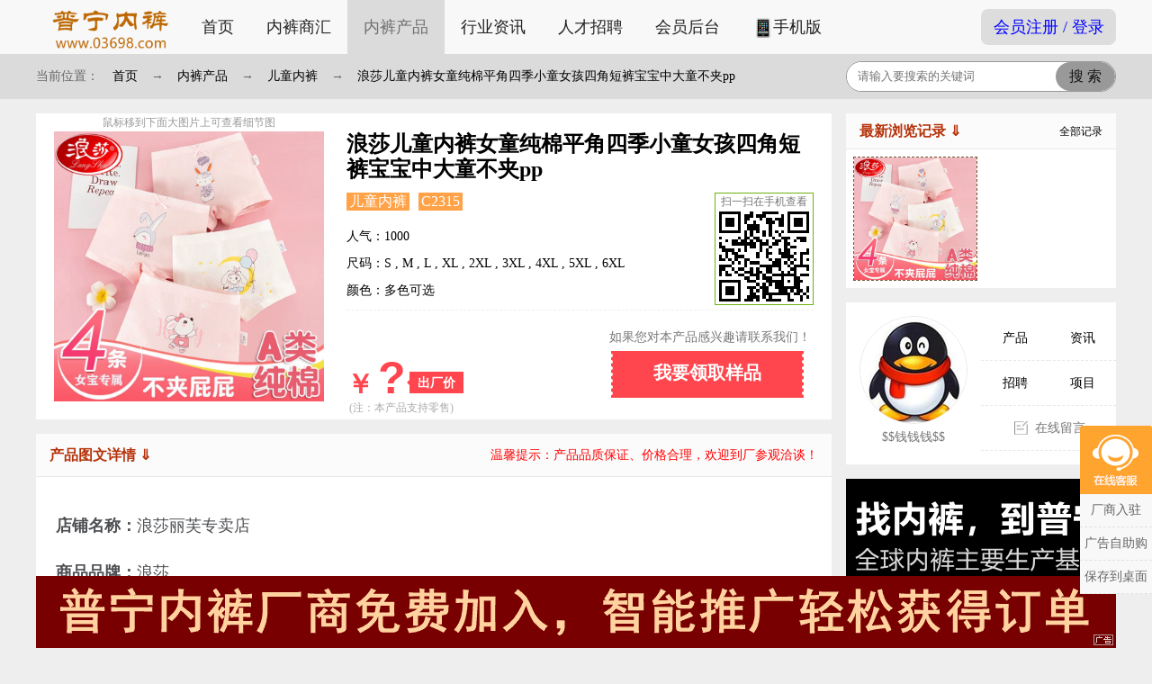

--- FILE ---
content_type: text/html
request_url: http://www.03698.com/product/2315.html
body_size: 32706
content:
<!DOCTYPE html>
<html>
<head>
<meta http-equiv="Content-Type" content="text/html; charset=gb2312">
<title>浪莎儿童内裤女童纯棉平角四季小童女孩四角短裤宝宝中大童不夹pp_普宁内裤网_专注于为普宁内裤厂家和内裤商家提供优质服务</title>
<meta name="keywords" content="浪莎儿童内裤女童纯棉平角四季小童女孩四角短裤宝宝中大童不夹pp,普宁内裤网,普宁内裤厂,普宁内裤厂家,普宁内裤排行榜,普宁服装城,普宁商品城,普宁池尾网批市场" />
<meta name="description" content="儿童内裤，浪莎儿童内裤女童纯棉平角四季小童女孩四角短裤宝宝中大童不夹pp；普宁内裤网专门为普宁内裤工厂、公司、品牌、档口等免费提供广告推广服务和产品展示，用户可以免费发布产品信息、软文广告、图片广告以增加客户群体的了解。" />
<meta http-equiv="X-UA-Compatible" content="IE=10,chrome=1">
<meta name="viewport" content="width=device-width">
<meta name="format-detection" content="telephone=no">
<link href="http://www.03698.com/favicon.ico" mce_href="http://www.03698.com/favicon.ico" rel="icon" type="image/x-icon" /> 
<link href="http://www.03698.com/favicon.ico" mce_href="http://www.03698.com/favicon.ico" rel="shortcut icon" type="image/x-icon" /> 
<link rel="stylesheet" href="http://www.03698.com/css/css.css" type="text/css" />
<script type="text/javascript" src="http://www.03698.com/js/jquery-1.9.1.js"></script>
<script type="text/javascript" src="http://www.03698.com/js/common.js"></script>
<script type="text/javascript" src="http://www.03698.com/js/loadingimg.js"></script>
<script type="text/javascript" src="http://www.03698.com/js/tongji.js"></script>
<style type="text/css">
#magnifier{width:300px;height:300px;position:relative;}
#magnifier span{width:150px;height:150px;background:url(/images/ld22.png);position:absolute;display:none;cursor:move;}  
#magnifier .small_img{position:absolute;background:red;font-size:0;}
#magnifier .small_img img{display:block;width:300px;height:300px;}
#magnifier .big_img{position:absolute;width:400px;height:400px;left:315px;top:0px;display:none;overflow:hidden;z-index:100;}
#magnifier .big_img img{display:block;position:absolute;left:0;top:0;}
.imgbox ul li {height:300px;}

.djlx{margin:0 auto;width:100%;text-align:center;margin-bottom:20px;border-radius:10px;-moz-border-radius:10px;border:1px solid #777;background:#ddd;color:#777;font-size:30px;height:60px;line-height:60px;letter-spacing:10px;cursor: pointer;}
.djlx a{width:100%;display:block;height:60px;}
.djlx:hover{border:1px solid #aaa;background:#ccc;}
.newsinfo-l .ctts .memos{position:relative;}

#day,#hours,#minutes,#seconds{color:#f00;}

</style>
</head><body>
<div class="menu-box"></div>
<div class="menu">
    <div class="ctsw">
	<div class="con">
	    <a href="http://www.03698.com"><img src="http://www.03698.com/logo/logo.gif" border="0" width="130" /></a>
	    <a id="t0" href="http://www.03698.com">首页</a>
	    
	    <a id="t6" href="http://www.03698.com/item/">内裤商汇</a>
	    <div class="h2_cat" onMouseOver="this.className='h2_cat active_cat'" onMouseOut="this.className='h2_cat'">
	        <a class="morebg" id="t3" href="http://www.03698.com/product/">内裤产品</a>
	        <div class="h3_cat">
		    		    <ul><li><a href="http://www.03698.com/product/a-4-0">女士内裤</a></li><li><a href="http://www.03698.com/product/a-5-0">男士内裤</a></li><li><a href="http://www.03698.com/product/a-6-0">儿童内裤</a></li></ul>
	        </div>
	    </div>
	    <a id="t4" href="http://www.03698.com/a/">行业资讯</a>
	    <a id="t5" href="http://www.03698.com/job/">人才招聘</a>
	    
	    <a id="t9" href="http://www.03698.com/user.html">会员后台</a>
	    <div class="h2_cat" onMouseOver="this.className='h2_cat active_cat'" onMouseOut="this.className='h2_cat'">
	        <a id="t8" href="http://www.03698.com/wap.html"><img src="/images/m_icon.png" width="23" height="23">手机版</a>
	        <div class="h3_cat" style="padding:10px;width:140px;">
		    <img src="/logo/wap_erweima_logo.gif" width="120" height="120">
	        </div>
	    </div>
	</div>
	<div class="con-r"><a href="http://www.03698.com/login.html" target="_blank">会员注册 / 登录</a></div>
    </div>
</div>
<!--noads--><SCRIPT LANGUAGE="JavaScript">function menu_style(o){o.style.background='#DBDBDB';o.style.color='#707070';}menu_style(t3);</script><div id="wait" style="width:200px;margin:0 auto;text-align:center;position:fixed;left:50%;top:50%;z-index:100001;font-size:14px;margin-left:-100px;"><img src="http://www.03698.com/images/loading.gif"><br />正在加载最新数据，请稍等......</div><div class="tmenus">
  <div class="tmenusm">
      <div class="tmenusm-l">
	
		当前位置：<a href="/">首页</a>→<a href="/product/">内裤产品</a>→<a href="/product/a-6-0">儿童内裤</a>→<a style="margin-right:0;" href="/product/2315.html">浪莎儿童内裤女童纯棉平角四季小童女孩四角短裤宝宝中大童不夹pp</a>
	
     </div>
     <div class="tmenusm-r">	<div class="ss">
		<div class="ss0">
		<form action="http://www.03698.com/s/" target="_blank" method="get" accept-charset="gbk" onsubmit="document.charset='gbk';">
		<input type="hidden" name="o" value="product">
                <input name="wd" type="text" class="ss1" placeholder="请输入要搜索的关键词" value="" maxlength="30">
		<input type="submit" value=" 搜 索 " class="ss2"></form>
		</div>
	</div>
</div>
  </div>
</div>


<div class="newsinfo">
        <div class="newsinfo-l">
           <div class="mallitem">
              <div class="mallitem-l">
                <div class="t">鼠标移到下面大图片上可查看细节图</div>
                <div class="b">
                      <div id="magnifier">
                          <div class="small_img"><img src="/image/loading.gif" lazyload="//img.alicdn.com/i2/4152595357/O1CN01K8pRlP1pRYQ5Tpt8y_!!0-item_pic.jpg" border="0" alt="浪莎儿童内裤女童纯棉平角四季小童女孩四角短裤宝宝中大童不夹pp" /></div>
                          <div class="big_img"><img src="//img.alicdn.com/i2/4152595357/O1CN01K8pRlP1pRYQ5Tpt8y_!!0-item_pic.jpg" border="0" /></div>
                          <span class="float"></span>
                      </div>
                </div>
              </div>
              <div class="mallitem-r">
                  <h1>浪莎儿童内裤女童纯棉平角四季小童女孩四角短裤宝宝中大童不夹pp</h1>
                  <div class="fl"><span>儿童内裤</span><span>C2315</span></div>
                  <div class="xm1">人气：1000<br>尺码：S , M , L , XL , 2XL , 3XL , 4XL , 5XL , 6XL<br>颜色：多色可选</div>
                  <div class="btb">         
			<div class="stat">
			   <p class="price-area">
			      <span class="ori-price"></span>
			      <span class="price"><i>出厂价</i><em class="decimal">￥</em><em class="int">?</em></span>
			   </p>

				<div class="buy-area">
				   <p class="desc">如果您对本产品感兴趣请联系我们！</p>
 				      <a title="我要领取样品" onClick="document.getElementById('message').style.display='';document.getElementById('imessage').src='http://www.03698.com/feedback-liuyan-message-2315.html';document.getElementById('imessage').height='420';document.getElementById('imessage').style.display='';" class="buy-btn" _hover-ignore="1"><div class="line line-l"><i></i><i></i><i></i><i></i><i></i><i></i><i></i></div><div class="line line-r"><i></i><i></i><i></i><i></i><i></i><i></i><i></i></div>我要领取样品</a>
				</div>

			</div>
                  </div>
                  <div class="ewm"><p>扫一扫在手机查看</p><iframe align="middle" src="/erweima/?w=100&t=http://m.03698.com/product/2315.html" frameborder="0" width="100%" scrolling="no" height="100"></iframe></div>
                  <div class="xssm">(注：本产品支持零售)</div>
              </div>
           </div>
           <div class="dh">产品图文详情&nbsp;&dArr;<span style="color:#f00;font-size:14px;">温馨提示：产品品质保证、价格合理，欢迎到厂参观洽谈！<span></div>
           <div class="ctts">
               <!--780x60-->
               <div class="memos">
                  
<p><strong>店铺名称：</strong>浪莎丽芙专卖店</p>
<p><strong>商品品牌：</strong>浪莎</p>
<p><strong>商品促销活动名称：</strong>天猫同款低价,全网同款低价,淘宝同款低价</p>
<p><strong>月销量：</strong>63	</p>
<p><strong>商品原价：</strong><span style="text-decoration:line-through;">42.90	元</span>&nbsp;&nbsp;&nbsp;&nbsp;折扣价：<span style="text-decoration:line-through;">38元</span></p>
<p style="font-size:20px;color:#f00;"><strong>活动到手价：<span style="font-size:40px;">32.9	</span>元</strong></p>

<p class="zi" style="font-size:20px;"><strong>优惠券金额：</strong>5.0	元</p>
<p style="font-size:20px;"><strong>优惠期剩余：</strong><span class="countdown"><span id="day"></span>&nbsp;天&nbsp;<span id="hours"></span>&nbsp;小时&nbsp;<span id="minutes"></span>&nbsp;分&nbsp;<span id="seconds"></span>&nbsp;秒&nbsp;</span></p>
<p style="font-size:20px;color:#f00;"><strong>优惠券领取：</strong><a href="https://uland.taobao.com/coupon/edetail?e=wy9LfbJQZcmlhHvvyUNXZfh8CuWt5YH5OVuOuRD5gLJMmdsrkidbOWgpcJRl3wFwcV%2FlEyhmp8Cewktyqd%2Be%2Fe3%2FLhJFLYic1CF%2BeBNM7juiWP7U%2Fxwq%2B0gLB58Vz%2B5V1E99krCJcl3LkU4k%2FaBIVS9H%2FUE0utEJwtFbZ3TGWYm9W4Fuvd2BBV0br%2B8ac9S%2B1HNqWLM3kBR6aXYp6IDKI1czc8NzSMFMsDsLhXLNxWbkisxvju%2BXaM0g28Jx5Ybq14h4ERsQJAFujI%2F9MLJzCncw%2FJTnrwWytwMfLxLfKOKQY1X4ScnJrSCfN2Py17lTbhcQpH5PSfeyHVvYwF84GiUzVkkdwsIm&traceId=2104eeb016849074786522784d0aaf&union_lens=lensId%3AOPT%401684907498%4021080227_0aa0_1884c501c29_b90a%4001%40eyJmbG9vcklkIjo3MzM1NH0ie" target="_blank" class="anniu">点此进入领取优惠券</a>&nbsp;&nbsp;&nbsp;&nbsp;<a href="https://s.click.taobao.com/t?e=m%3D2%26s%3D7mADqRxS1UVw4vFB6t2Z2ueEDrYVVa64K7Vc7tFgwiHjf2vlNIV67r7K91GK4tOSnwuRopoI2iNR4FmbJVTwKokGkLIvF8O0hJ7i19KZu%2BOsu2p%2B34E9Nf4BQ9gm9h7c0prtCdjmCwl6uJ39ypYmSZinU0NJ3aH4BwkX%2BUGRfmblTBm6mOhvTy%2FeXe5PtN%2B1O2eTBHs6Fg7GII1%2Fnmt4aqaiDMIURzOVwzA8UrtmP7VchHYRCaxwRBRt4ODWgMTlHMA4KreuVaOPgysBSxHfUOXVLEPDWL24%2FufIeaShmLt0fhB9GtHxEvfijL4Tz9kqxgxdTc00KD8%3D" target="_blank" class="anniu">直接进入店铺</a></p>
<p><strong>手机淘宝扫码领券：</strong><img src="https://gqrcode.alicdn.com/img?type=hv&text=https://uland.taobao.com/coupon/edetail?e=wy9LfbJQZcmlhHvvyUNXZfh8CuWt5YH5OVuOuRD5gLJMmdsrkidbOWgpcJRl3wFwcV%2FlEyhmp8Cewktyqd%2Be%2Fe3%2FLhJFLYic1CF%2BeBNM7juiWP7U%2Fxwq%2B0gLB58Vz%2B5V1E99krCJcl3LkU4k%2FaBIVS9H%2FUE0utEJwtFbZ3TGWYm9W4Fuvd2BBV0br%2B8ac9S%2B1HNqWLM3kBR6aXYp6IDKI1czc8NzSMFMsDsLhXLNxWbkisxvju%2BXaM0g28Jx5Ybq14h4ERsQJAFujI%2F9MLJzCncw%2FJTnrwWytwMfLxLfKOKQY1X4ScnJrSCfN2Py17lTbhcQpH5PSfeyHVvYwF84GiUzVkkdwsIm&traceId=2104eeb016849074786522784d0aaf&union_lens=lensId%3AOPT%401684907498%4021080227_0aa0_1884c501c29_b90a%4001%40eyJmbG9vcklkIjo3MzM1NH0ie&h=300&w=300" width="200" style="display:inline;" /></p>

<p style="text-align:center;"><a href="https://s.click.taobao.com/t?e=m%3D2%26s%3D7mADqRxS1UVw4vFB6t2Z2ueEDrYVVa64K7Vc7tFgwiHjf2vlNIV67r7K91GK4tOSnwuRopoI2iNR4FmbJVTwKokGkLIvF8O0hJ7i19KZu%2BOsu2p%2B34E9Nf4BQ9gm9h7c0prtCdjmCwl6uJ39ypYmSZinU0NJ3aH4BwkX%2BUGRfmblTBm6mOhvTy%2FeXe5PtN%2B1O2eTBHs6Fg7GII1%2Fnmt4aqaiDMIURzOVwzA8UrtmP7VchHYRCaxwRBRt4ODWgMTlHMA4KreuVaOPgysBSxHfUOXVLEPDWL24%2FufIeaShmLt0fhB9GtHxEvfijL4Tz9kqxgxdTc00KD8%3D" target="_blank"><img src="/image/loading.gif" lazyload="//img.alicdn.com/i2/4152595357/O1CN01K8pRlP1pRYQ5Tpt8y_!!0-item_pic.jpg" alt="浪莎儿童内裤女童纯棉平角四季小童女孩四角短裤宝宝中大童不夹pp" /></a></p>
<div class="djlx"><a href="https://s.click.taobao.com/t?e=m%3D2%26s%3D7mADqRxS1UVw4vFB6t2Z2ueEDrYVVa64K7Vc7tFgwiHjf2vlNIV67r7K91GK4tOSnwuRopoI2iNR4FmbJVTwKokGkLIvF8O0hJ7i19KZu%2BOsu2p%2B34E9Nf4BQ9gm9h7c0prtCdjmCwl6uJ39ypYmSZinU0NJ3aH4BwkX%2BUGRfmblTBm6mOhvTy%2FeXe5PtN%2B1O2eTBHs6Fg7GII1%2Fnmt4aqaiDMIURzOVwzA8UrtmP7VchHYRCaxwRBRt4ODWgMTlHMA4KreuVaOPgysBSxHfUOXVLEPDWL24%2FufIeaShmLt0fhB9GtHxEvfijL4Tz9kqxgxdTc00KD8%3D" target="_blank">点此查看商品更多详细信息</a></div>
                  
                  <div class="bq">标签:
                     <a target="_blank" href="http://www.03698.com/s/?o=product&wd=%C0%CB%C9%AF%B6%F9%CD%AF%C4%DA%BF%E3%C5%AE%CD%AF%B4%BF%C3%DE%C6%BD%BD%C7%CB%C4%BC%BE%D0%A1%CD%AF%C5%AE%BA%A2%CB%C4%BD%C7%B6%CC%BF%E3%B1%A6%B1%A6%D6%D0%B4%F3%CD%AF%B2%BB%BC%D0PP">浪莎儿童内裤女童纯棉平角四季小童女孩四角短裤宝宝中大童不夹PP</a>
                  </div>
                  
               </div>
               <div class="dcbox">
                  <div class="dcbox-l"><div class="jbxx" onClick="document.getElementById('jbsite').style.display='';document.getElementById('ijbsite').style.display='';document.getElementById('ijbsite').src='/feedback-jubao-product-2315.html';document.getElementById('ijbsite').height='420';">举报</div></div>
                  <div class="dcbox-r">
                      <div class="dcxx" id="wzdc" style="display:" onClick="document.getElementById('wzdc').style.display='none';document.getElementById('iwzdc').style.display='';document.getElementById('iwzdc').src='/infoding-d-2315-product.html';document.getElementById('iwzdc').height='40';">86</div>
                      <iframe src="" id="iwzdc" style="display:none;" frameborder="0" width="100%" height="0" marginheight="0" marginwidth="0" scrolling="no" allowtransparency="true"></iframe>
                  </div>
               </div>
               <div class="clearfloat"></div>
           </div>
           <div class="imgbox">
           <div class="dh">儿童内裤相关推荐&nbsp;&dArr;</div><ul><li><a href="/product/16749.html" title="男童内裤儿童纯棉平角不夹pp全棉三角宝宝中大童男孩短裤四角裤头" target="_blank"><img src="/image/loading.gif" lazyload="//img.alicdn.com/i1/2212169038902/O1CN01LgmyEq2FdAdUd1zyt_!!0-item_pic.jpg" width="266" height="266" alt="男童内裤儿童纯棉平角不夹pp全棉三角宝宝中大童男孩短裤四角裤头"><br>男童内裤儿童纯棉平角不夹pp全棉三角宝宝中大童男孩短裤四角裤头</a></li><li><a href="/product/19329.html" title="南极人男士内裤男生棉制短裤新款2023年爆款青少年潮流大童四角裤" target="_blank"><img src="/image/loading.gif" lazyload="//img.alicdn.com/i2/3255907423/O1CN01UHwlF124hmrRndnc0_!!0-item_pic.jpg" width="266" height="266" alt="南极人男士内裤男生棉制短裤新款2023年爆款青少年潮流大童四角裤"><br>南极人男士内裤男生棉制短裤新款2023年爆款青少年潮流大童四角裤</a></li><li><a href="/product/16252.html" title="迪士尼男童内裤莫代尔平角儿童四角底裤男孩冰丝款小童短裤男宝宝" target="_blank"><img src="/image/loading.gif" lazyload="//img.alicdn.com/i2/2206702967496/O1CN0188Buqt25FDm0lEqE7_!!0-item_pic.jpg" width="266" height="266" alt="迪士尼男童内裤莫代尔平角儿童四角底裤男孩冰丝款小童短裤男宝宝"><br>迪士尼男童内裤莫代尔平角儿童四角底裤男孩冰丝款小童短裤男宝宝</a></li><li><a href="/product/3150.html" title="儿童内裤女童纯棉夏季薄款平角女孩四角全棉短裤中大童宝宝不夹pp" target="_blank"><img src="/image/loading.gif" lazyload="//img.alicdn.com/i1/4037202907/O1CN01wHWmMP1XLS2bIll9H_!!0-item_pic.jpg" width="266" height="266" alt="儿童内裤女童纯棉夏季薄款平角女孩四角全棉短裤中大童宝宝不夹pp"><br>儿童内裤女童纯棉夏季薄款平角女孩四角全棉短裤中大童宝宝不夹pp</a></li><li><a href="/product/14364.html" title="儿童内裤男童全棉100%纯棉平角男孩宝宝中大童12四角短裤15岁夏季" target="_blank"><img src="/image/loading.gif" lazyload="//img.alicdn.com/i1/3960876120/O1CN01QZozHK1v50hGVZ1y9_!!0-item_pic.jpg" width="266" height="266" alt="儿童内裤男童全棉100%纯棉平角男孩宝宝中大童12四角短裤15岁夏季"><br>儿童内裤男童全棉100%纯棉平角男孩宝宝中大童12四角短裤15岁夏季</a></li><li><a href="/product/25345.html" title="爱慕儿童内裤女孩高腰三角裤白色芭蕾舞内裤莫代尔女童抗菌内裤" target="_blank"><img src="/image/loading.gif" lazyload="//img.alicdn.com/i2/373079721/O1CN01CHAhMZ2LgH3DAiK6v_!!373079721.jpg" width="266" height="266" alt="爱慕儿童内裤女孩高腰三角裤白色芭蕾舞内裤莫代尔女童抗菌内裤"><br>爱慕儿童内裤女孩高腰三角裤白色芭蕾舞内裤莫代尔女童抗菌内裤</a></li><li><a href="/product/11628.html" title="儿童纯棉内裤男童平角四角全棉男孩中大童莫代尔夏季薄款短裤100%" target="_blank"><img src="/image/loading.gif" lazyload="//img.alicdn.com/i3/485650804/O1CN01BWBlmO1HoHCdujtqj_!!0-item_pic.jpg" width="266" height="266" alt="儿童纯棉内裤男童平角四角全棉男孩中大童莫代尔夏季薄款短裤100%"><br>儿童纯棉内裤男童平角四角全棉男孩中大童莫代尔夏季薄款短裤100%</a></li><li><a href="/product/19571.html" title="舒雅儿童内裤男 纯棉男童平角裤小中大童学生纯色四角短裤 2条装" target="_blank"><img src="/image/loading.gif" lazyload="//img.alicdn.com/i4/212476580/O1CN01ijnsSP1yTh0ZwsCGd_!!0-item_pic.jpg" width="266" height="266" alt="舒雅儿童内裤男 纯棉男童平角裤小中大童学生纯色四角短裤 2条装"><br>舒雅儿童内裤男 纯棉男童平角裤小中大童学生纯色四角短裤 2条装</a></li><li><a href="/product/12094.html" title="森马集团棉致男童内裤儿童纯棉平角裤夏季薄款不夹屁屁男孩四角裤" target="_blank"><img src="/image/loading.gif" lazyload="//img.alicdn.com/i2/2206395117739/O1CN017Ug1CF272W12PhojR_!!0-item_pic.jpg" width="266" height="266" alt="森马集团棉致男童内裤儿童纯棉平角裤夏季薄款不夹屁屁男孩四角裤"><br>森马集团棉致男童内裤儿童纯棉平角裤夏季薄款不夹屁屁男孩四角裤</a></li><li><a href="/product/7404.html" title="健将男大童内裤纯棉平角裤男孩短裤青少年初中学生中腰四角礼盒装" target="_blank"><img src="/image/loading.gif" lazyload="//img.alicdn.com/i4/3192581003/TB1om.ef8DH8KJjSspnXXbNAVXa_!!0-item_pic.jpg" width="266" height="266" alt="健将男大童内裤纯棉平角裤男孩短裤青少年初中学生中腰四角礼盒装"><br>健将男大童内裤纯棉平角裤男孩短裤青少年初中学生中腰四角礼盒装</a></li><li><a href="/product/5062.html" title="安奈儿童装女童三角底裤三件装2023春款内裤中大童卡通长绒棉亲肤" target="_blank"><img src="/image/loading.gif" lazyload="//img.alicdn.com/i4/240252102/O1CN01tPVnuU1ROlKlbOSgh_!!0-item_pic.jpg" width="266" height="266" alt="安奈儿童装女童三角底裤三件装2023春款内裤中大童卡通长绒棉亲肤"><br>安奈儿童装女童三角底裤三件装2023春款内裤中大童卡通长绒棉亲肤</a></li><li><a href="/product/7048.html" title="儿童内裤女童全棉100%纯棉平角四角短裤中大童小女孩宝宝夏季薄款" target="_blank"><img src="/image/loading.gif" lazyload="//img.alicdn.com/i3/2206702967496/O1CN012zjflz25FDiCDDVw8_!!0-item_pic.jpg" width="266" height="266" alt="儿童内裤女童全棉100%纯棉平角四角短裤中大童小女孩宝宝夏季薄款"><br>儿童内裤女童全棉100%纯棉平角四角短裤中大童小女孩宝宝夏季薄款</a></li><li><a href="/product/14640.html" title="学生旅行儿童款一次性内裤平角短裤女童男童纯棉无菌便携旅游用品" target="_blank"><img src="/image/loading.gif" lazyload="//img.alicdn.com/i2/4157038942/O1CN01Zjv3Xp2FvUU6p9dO2_!!0-item_pic.jpg" width="266" height="266" alt="学生旅行儿童款一次性内裤平角短裤女童男童纯棉无菌便携旅游用品"><br>学生旅行儿童款一次性内裤平角短裤女童男童纯棉无菌便携旅游用品</a></li><li><a href="/product/3820.html" title="夏季男女宝宝如厕训练裤婴儿尿布内裤戒尿不湿神器儿童学习隔尿裤" target="_blank"><img src="/image/loading.gif" lazyload="//img.alicdn.com/i3/753480581/O1CN01IovV6z1GA8viRKNH1_!!753480581.jpg" width="266" height="266" alt="夏季男女宝宝如厕训练裤婴儿尿布内裤戒尿不湿神器儿童学习隔尿裤"><br>夏季男女宝宝如厕训练裤婴儿尿布内裤戒尿不湿神器儿童学习隔尿裤</a></li><li><a href="/product/24311.html" title="恒源祥A类儿童内裤不夹屁屁男童棉平角内裤四角裤青少年短裤3条装" target="_blank"><img src="/image/loading.gif" lazyload="//img.alicdn.com/i3/2215092142357/O1CN01kzejBs1THYK3Hn0Mt_!!0-item_pic.jpg" width="266" height="266" alt="恒源祥A类儿童内裤不夹屁屁男童棉平角内裤四角裤青少年短裤3条装"><br>恒源祥A类儿童内裤不夹屁屁男童棉平角内裤四角裤青少年短裤3条装</a></li></ul><div class="clearfloat"></div></div>
        </div>
        <div class="newsinfo-r">
           <div class="dh" style="margin-top:0px;height:40px;line-height:40px;">最新浏览记录&nbsp;&dArr;<span><a target="_blank" href="/history/product">全部记录</a></span></div>
           		<div class="lljl">
               		   <ul>
                  
<li><a target="_blank" href="/product/2315.html"><img src="//img.alicdn.com/i2/4152595357/O1CN01K8pRlP1pRYQ5Tpt8y_!!0-item_pic.jpg" border="0" /></a></li>

                  </ul><div class="clearfloat"></div>
           		</div>

		<div class="content_right_ad clear_fix content_right_hide">
           		<div class="rllwm">
           		    
           		    <div class="rllwm-l">
           		        <div class="tp"><img src="/image/user/4.jpg" width="120" height="120"></div>
           		         $$钱钱钱$$
           		    </div>
           		    <div class="rllwm-r">
           		        <ul>
           		            <li><a target="_blank" href="/product/bbbbb-0-0">产品</a></li>
           		            <li><a target="_blank" href="/a/bbbbb-0-0">资讯</a></li>
           		            <li><a target="_blank" href="/job/bbbbb-0-0">招聘</a></li>
           		            <li><a target="_blank" href="/item/bbbbb-0-0">项目</a></li>
           		            <li style="width:100%;"><span style="cursor:pointer;background:url(http://www.03698.com/images/feedback.png) center left no-repeat;background-size:20px 20px;padding-left:25px;" onClick="document.getElementById('message').style.display='';document.getElementById('imessage').src='http://www.03698.com/feedback-liuyan-message-0.html';document.getElementById('imessage').height='420';document.getElementById('imessage').style.display='';">在线留言</span></li>
           		        </ul>
           		    </div>
           		</div>

			<div id="pf-fl" class="stat" style="background:#fff;height:220px;border:1px solid #e8e8e8;padding:20px;margin-bottom:15px;display:none;">
				<div class="buy-area" style="width: 260px;">
				   <p class="desc">如果您对本产品感兴趣请联系我们！</p>
 				      <a title="我要领取样品" onClick="document.getElementById('message').style.display='';document.getElementById('imessage').src='http://www.03698.com/feedback-liuyan-message-2315.html';document.getElementById('imessage').height='420';document.getElementById('imessage').style.display='';" class="buy-btn" style="width:250px;" _hover-ignore="1"><div class="line line-l"><i></i><i></i><i></i><i></i><i></i><i></i><i></i></div><div class="line line-r"><i></i><i></i><i></i><i></i><i></i><i></i><i></i></div>我要领取样品</a>
				</div>
				<div class="buy-area" style="width: 260px;margin-top:18px;">
				   <p class="desc">领券购买，省省省！</p>
 				      <a title="领取5元优惠券" href="https://uland.taobao.com/coupon/edetail?e=wy9LfbJQZcmlhHvvyUNXZfh8CuWt5YH5OVuOuRD5gLJMmdsrkidbOWgpcJRl3wFwcV%2FlEyhmp8Cewktyqd%2Be%2Fe3%2FLhJFLYic1CF%2BeBNM7juiWP7U%2Fxwq%2B0gLB58Vz%2B5V1E99krCJcl3LkU4k%2FaBIVS9H%2FUE0utEJwtFbZ3TGWYm9W4Fuvd2BBV0br%2B8ac9S%2B1HNqWLM3kBR6aXYp6IDKI1czc8NzSMFMsDsLhXLNxWbkisxvju%2BXaM0g28Jx5Ybq14h4ERsQJAFujI%2F9MLJzCncw%2FJTnrwWytwMfLxLfKOKQY1X4ScnJrSCfN2Py17lTbhcQpH5PSfeyHVvYwF84GiUzVkkdwsIm&traceId=2104eeb016849074786522784d0aaf&union_lens=lensId%3AOPT%401684907498%4021080227_0aa0_1884c501c29_b90a%4001%40eyJmbG9vcklkIjo3MzM1NH0ie" target="_blank" class="buy-btn" style="width:250px;" _hover-ignore="1"><div class="line line-l"><i></i><i></i><i></i><i></i><i></i><i></i><i></i></div><div class="line line-r"><i></i><i></i><i></i><i></i><i></i><i></i><i></i></div>领取 5元 优惠券</a>
				</div>
			</div>
			<div class="cts"><a target="_blank" href="http://03698.com"><img src="/image/loading.gif" lazyload="/img/admin/2022/2022042614100922644.gif" border="0" width="300" height="250" /></a></div>
		</div>
        </div>
        <div class="clearfloat"></div>
</div>
<script type="text/javascript">
        magnifier();
        function magnifier(){
            //获取DOM
            var migni = document.getElementById('magnifier'); //最外层DIV
            var sLayer = migni.getElementsByTagName('div')[0]; //左边小的图片容器
            var bLayer = migni.getElementsByTagName('div')[1]; //右边大的图片容器
            var flt = migni.getElementsByTagName('span')[0]; // 跟随鼠标移动的浮动层
            var smallImg = sLayer.getElementsByTagName('img')[0]; //800*800的大图
            var bigImg = bLayer.getElementsByTagName('img')[0]; //800*800的大图
            //注册事件
            migni.onmouseover = function(e){
                // 休正事件对象
                var evt = fixEvent(e);
                //当鼠标在migni里快速的移动，鼠标会在flt和smallImg中快速切换，不断触发事件和事件冒泡间接的触发事件。需要屏蔽掉。
                if(evt.relatedTarget == flt || evt.relatedTarget == smallImg) return false;
                flt.style.display = 'block';
                bLayer.style.display = 'block';
            }
            migni.onmouseout = function(e){
                var evt = fixEvent(e);
                if(evt.relatedTarget == flt || evt.relatedTarget == smallImg) return false;
                flt.style.display = 'none';
                bLayer.style.display = 'none';
            }
            migni.onmousemove = function(e){ //事件必须绑定在外层上，否则鼠标在 flt上移动，事件不会冒泡到migni上
                var evt = fixEvent(e);
                var l = evt.pageX - migni.offsetLeft - flt.offsetWidth/2;
                var t = evt.pageY - migni.offsetTop - flt.offsetHeight/2;
                // 给 flt设置活动范围
                if(l<0){
                    l=0;    
                }else if(l>migni.offsetWidth - flt.offsetWidth){
                    l = migni.offsetWidth - flt.offsetWidth;    
                }
                if(t<0){
                    t=0;    
                }else if(t>migni.offsetHeight - flt.offsetHeight){
                    t= migni.offsetHeight - flt.offsetHeight;
                }
                //设置浮动层的位置
                flt.style.left = l + 'px';
                flt.style.top = t + 'px';
                //console.log(e.pageX);
                //设置大图的位置。
                bigImg.style.left = -(l/smallImg.offsetWidth * bigImg.offsetWidth) + 'px';
                bigImg.style.top = -(t/smallImg.offsetHeight * bigImg.offsetHeight) + 'px' 
            }
            //修正事件对象，处理兼容性
            function fixEvent(evt){ 
                var e = evt || window.event;
                if(!e.target){  //IE
                
                    if(e.type == 'mouseover'){
                        e.relatedTarget = e.fromElement;    
                    }else if(e.type == 'mouseout'){
                        e.relatedTarget = e.toElement;
                    }
                    e.pageX = document.documentElement.scrollLeft + e.clientX;
                    e.pageY = document.documentElement.scrollTop + e.clientY;
                }
                return e;
            }
        }
</script>
<script language="javascript">document.getElementById('wait').style.display='none';</script><!--noads--><!--1200x80-->
<div class="footers">
  <div class="footer">
	Copyright&nbsp;&copy; 2010-2026&nbsp;&nbsp;<a href="http://www.03698.com" target="_blank">普宁内裤网</a>&nbsp;&nbsp;All Rights Reserved.<br>
	国家工信部备案号：<a href="http://www.miibeian.gov.cn" target="_blank" rel="nofollow">粤ICP备14095247号-5</a><span style="display:">&nbsp;&nbsp;&nbsp;&nbsp;<a href="/" target="_blank">站长统计</a></span><br>
	| <a href="/about/aboutus.html">关于本站</a> | <a href="/about/contact.html">联系我们</a> | <a href="/about/disclaimer.html">免责声明</a> | <a href="/about/joinus.html">诚招英才</a> | <a href="/tag/">TAG标签</a> | <a style="cursor:pointer;background:url(http://www.03698.com/images/mail.gif) center left no-repeat;background-size:23px 15px;padding-left:25px;" onClick="document.getElementById('message').style.display='';document.getElementById('imessage').src='http://www.03698.com/feedback-liuyan-message-0.html';document.getElementById('imessage').height='420';document.getElementById('imessage').style.display='';">在线留言</a> | 技术支持：凡夫网<br>声明：本站部分内容由会员提供或发布，如有涉及侵权，请提供相关证明并与我们联系，我们将第一时间处理。
        <div class="flpf"><p>我们一直用心在做</p><img src="http://www.03698.com/logo/b_logo.gif" width="100" height="100" /></div>
        <div class="flpf-r"><p>加微信好友看新款</p><img src="http://www.03698.com/logo/weixin_logo.gif" width="100" height="100" /></div>
        <div class="frpf"><p>扫一扫手机访问</p><img src="http://www.03698.com/logo/wap_erweima_logo.gif" width="100" height="100" /></div>
        <div class="frpf-l"><p>扫一扫下载APP</p><img src="http://www.03698.com/logo/app_erweima_logo.gif" width="100" height="100" /></div>
  </div>
<div class="footer_kb"></div>
  <div class="clearfloat"></div>
</div>
<div class="cts">
  <dl class="piao">
    <dt class="zxkf-box"><a rel="nofollow" class="zaixiankefu" href="http://www.03698.com/qq.html" title="在线客服" target="_blank"></a>
        <div class="zaixiankefu-zk">
          
            <span class="kefu-text kefu-text-mg"><a href="http://www.03698.com/qq.html" title="在线客服" target="_blank"><img id="kefu_0" src="http://www.03698.com/images/tencent_active.png" width="81" height="23" />联系QQ</a></span>
          
            <span class="kefu-text">邮箱：6375747@qq.com</span>
          
            <span class="kefu-text">微信：qq6375747<br><img src="http://www.03698.com/logo/weixin_logo.gif" width="150" height="150" /></span>
          
        </div> 
    </dt>
    
    <dd><a href="http://www.03698.com/ad-login.html">厂商入驻</a></dd>
    <dd><a href="http://www.03698.com/ads-add-1.html">广告自助购</a></dd>
    <dd><a href="http://www.03698.com/ico.html">保存到桌面</a></dd>
    <dd class="no_boder"><a id="gotop" href="javascript:void(0)"><i class="icon_fanhui"></i></a></dd>
  </dl>
</div>

<div style="margin:0 auto;padding:0;width:100%;position:fixed;left:0;bottom:0;-webkit-animation:fadeInUpBig 1s 0.2s ease both;-moz-animation:fadeInUpBig 1s 0.2s ease both;height:80px;color:#fff;z-index:101;text-align:center;"><div class="ctsw"><a href="http://www.03698.com/ads-click-8296.html" target="_blank" title="普宁内裤厂商免费加入" rel="nofollow"><img src="/image/loading.gif" lazyload="http://www.03698.com/img/admin/2022/2022090811505572101.jpg" alt="普宁内裤厂商免费加入" width="1200" height="80"></a><a style="position:relative;z-index:10;width:26px;height:16px;top:-16px;float:right;background: url(http://www.03698.com/images/gg.png) no-repeat;" href="http://www.03698.com/ads-add-13.html#ads" target="_blank" title="普宁内裤网自助发布广告"></a></div></div>

<div id="message" style="display:none">
  <div class="filter"></div>
  <div class="glnr">
    <div class="t" onClick="document.getElementById('message').style.display='none';document.getElementById('imessage').style.display='none';document.getElementById('imessage').src='';document.getElementById('imessage').height='0';">用户在线留言</div>
    <div class="m"><iframe id="imessage" style="display:none;" src="" width="100%" height="0" frameborder="0" marginheight="0" marginwidth="0" scrolling="no" allowtransparency="true"></iframe></div>
  </div>
</div>
<div id="jbsite" style="display:none">
<div class="filter"></div>
<div class="glnr">
<div class="t" onClick="document.getElementById('jbsite').style.display='none';document.getElementById('ijbsite').style.display='none';document.getElementById('ijbsite').src='';document.getElementById('ijbsite').height='0';">举报产品（ID：2315）</div>
<div class="m"><p>【<strong>产品名称：</strong>浪莎儿童内裤女童纯棉平角四季小童女孩四角短裤宝宝中大童不夹pp】</p>
<iframe src="" id="ijbsite" style="display:none;" frameborder="0" width="100%" height="0" marginheight="0" marginwidth="0" scrolling="no" allowtransparency="true"></iframe>
</div>
</div>
</div>

<script type="text/javascript">
	 var countDownTime={init:function(a,b,c,d,e){this.t=a,this.d=b,this.h=c,this.m=d,this.s=e},start:function(){var a=this;setInterval(a.timer,1e3)},timer:function(a){var b,c,d,e,f,g,h;a=this.countDownTime,b=new Date,c=new Date(a.t),d=c.getTime()-b.getTime(),e=Math.floor(a.formatTime(d,"day")),f=Math.floor(a.formatTime(d,"hours")),g=Math.floor(a.formatTime(d,"minutes")),h=Math.floor(a.formatTime(d,"seconds")),a.d&&(a.d.innerText=a.formatNumber(e)),a.h&&(a.h.innerText=a.formatNumber(f)),a.m&&(a.m.innerText=a.formatNumber(g)),a.s&&(a.s.innerText=a.formatNumber(h))},formatNumber:function(a){if(a<=0){a=0}
	 return a=a.toString(),a[1]?a:"0"+a},formatTime:function(a,b){switch(b){case "day":return a/1e3/60/60/24;case "hours":return a/1e3/60/60%24;case "minutes":return a/1e3/60%60;case "seconds":return a/1e3%60}}};
	 $(function(){
	 var day = document.getElementById('day');
	 var hours = document.getElementById('hours');
	 var minutes = document.getElementById('minutes');
	 var seconds = document.getElementById('seconds');
	 // 日 时 分 秒的dom对象
	 countDownTime.init('2026/1/26', day, hours, minutes, seconds);
	 countDownTime.start();
	 });
</script>

<script type="text/javascript" src="/js/floatFix1.js"></script>
</body></html>

--- FILE ---
content_type: text/html
request_url: http://www.03698.com/erweima/?w=100&t=http://m.03698.com/product/2315.html
body_size: 2044
content:
<!DOCTYPE html>
<html>
<head>
<meta http-equiv="Content-Type" content="text/html; charset=gb2312">

<title>http://m.03698.com/product/2315.html生成二维码_,</title>
<meta name="keywords" content="," />
<meta name="description" content="_" />
<script type="text/javascript" src="js/jquery.min.js"></script>
<script type="text/javascript" src="js/jquery.qrcode.min.js"></script> 
<style type="text/css">
*{margin:0;padding:0;list-style-type:none;}
a,img{border:0;text-decoration:none;}
a:hover{text-decoration:underline;}
body{font:12px/180% Arial, Helvetica, sans-serif , "新宋体";}
#qrcode{width:100px;height:100px;margin:0px auto;padding:0;}
</style>
<script language="javascript"> if (top==self)top.location="/";</script>
</head>
<body>
<div style="display:none"></div>
    <div id="qrcode"></div>
  <script>
    jQuery(function() {
        //最简单方式
        //jQuery('#qrcode').qrcode("ffwzw");
        //自定义方式
        //jQuery('#qrcode').qrcode({render:'canvas',width: 300,height: 300,correctLevel:0,text: "ffwzw"}); 
        //支持中文生成方式
      jQuery("#qrcode").qrcode({
        width: 100,
        height: 100,
        correctLevel: 0,
        foreground: '#000000',
        text: utf16to8("http://m.03698.com/product/2315.html"),      
      });
      function utf16to8(str) {
        var out, i, len, c;
        out = "";
        len = str.length;
        for (i = 0; i < len; i++) {
          c = str.charCodeAt(i);
          if (c >= 0x0001 && c <= 0x007f) {
            out += str.charAt(i);
          } else if (c > 0x07ff) {
            out += String.fromCharCode(0xe0 | ((c >> 12) & 0x0f));
            out += String.fromCharCode(0x80 | ((c >> 6) & 0x3f));
            out += String.fromCharCode(0x80 | ((c >> 0) & 0x3f));
          } else {
            out += String.fromCharCode(0xc0 | ((c >> 6) & 0x1f));
            out += String.fromCharCode(0x80 | ((c >> 0) & 0x3f));
          }
        }
        return out;
      }
    });
  </script>
</body>
</html>

--- FILE ---
content_type: text/css
request_url: http://www.03698.com/css/css.css
body_size: 36393
content:

@charset "gb2312";
* {margin:0;} html,body {height:100%;padding:0; margin:0;font-family:"microsoft yahei","黑体","Verdana;";}
body{background:#eee; margin:0; padding:0;font-family:"microsoft yahei","黑体","Verdana;";font-size:14px;line-height:220%;}
body, ul, dl, dd, dt, ol, li, p, h1, h2, h3, h4, h5, h6, textarea, form, select, fieldset, table, td, div, input {margin:0;padding:0;-webkit-text-size-adjust: none}
body{width:100%;margin:0 auto;}
a,a:visited {text-decoration:none;}
a:link{color:#000;text-decoration:none;}
a:visited{color:#555;}
a:hover{color:#F00;}
a:active{color:#F0F;}
ul,ol,li{list-style:none;}
h1,h2,h3,h4,h5,h6{font-size:100%;}
td{padding:5px;}
img{border:0px;vertical-align:middle;}
*,*:after,*:before { -webkit-box-sizing:border-box; -moz-box-sizing:border-box; box-sizing:border-box; }
html,body,header,nav,footer,article,section,form,fieldset,p,div,ul,ol,li,h1,h2,h3,h4,h5,h6 {-webkit-text-size-adjust:none;} /*改变文字大小*/
-webkit-tap-highlight-color:{rgba(0,0,0,0);}-moz-tap-highlight-color:{rgba(0,0,0,0);}/*链接高亮*/
-webkit-touch-callout:{none;}-moz-touch-callout:{none;}/*长按弹出选项菜单*/
section,article,#container,#content{text-shadow:0 1px 0 #fff;}
article, aside, details, figcaption, figure, footer, header, main, nav, section {display: block}
/************顶部导航背景#e8e8e8*********顶部导航背景下线#fbfbfb************导航背景#CD2626;******当前背景#8B2500*********模块标题#135C86;**/

.cts{width:100%;margin:0 auto;}
.ctsw{width:1200px;margin:0 auto;}
.ctswb{width:1200px;margin:0 auto;background:#fff;}
.ctswt{width:1200px;margin:0 auto;margin-top:16px;}
.ctswbt{width:1200px;margin:0 auto;background:#fff;margin-top:16px;}
.mt{margin-top:16px;}
.mb{margin-bottom:16px;}
.bgf{background:#fff;}
.fsc12777{color:#777;font-size:12px;font-weight:normal;}
.fl{float:left;}
.fr{float:right;}
.clearfloat {clear: both;height: 0;line-height: 0px;overflow:hidden;}
.pageno{margin:0 auto;width:100%;font-size:30px;text-align:center;color:#f00;background:#fbfbfb;padding:10px 0;}
.noinfo{width:1200px;margin:0 auto;font-size:30px;padding:40px 0;font-weight:bold;text-align:center;line-height:60px;}
.cttm,.cttl{width:100%;margin:0 auto;background:#fff;padding:10px;color:#4D4F53;}
.cttm{text-align:center;}
.cttl{text-align:left;}
.lv{color:#008000;}
.zi{color:#B0B;}
.lan{color:#00f;}
.hong{color:#f00;}
.clv{color:#008000;font-weight:bold;}
.czi{color:#B0B;font-weight:bold;}
.clan{color:#00f;font-weight:bold;}
.chong{color:#f00;font-weight:bold;}
.bghch {BACKGROUND-COLOR: #ffff00;color: #ff0000;font-weight: bold;}

.xzwz,.anniu,.copybtn{display:inline-block;background:#ddd;cursor:pointer;border:1px solid #bbb;font:14px 'Microsoft YaHei',sans-serif;color:#000;}
.xzwz{padding:5px;border-radius:8px;-moz-border-radius:8px;}
.xzwz:hover {background:#eee;}
.xzwz a{color:#000;}
.anniu,.copybtn{padding:3px 8px;border-radius:50px;-moz-border-radius:50px;}
.anniu:hover {background:#cbcbcb;}
.copybtn{color:#333;}

.dh {width:100%;margin:0 auto;color:#B5330B;background:#fbfbfb;padding:0px 15px;font-size:16px;border-bottom:1px solid #e8e8e8;font-weight: bold;height:48px;line-height:48px;}
.dqw{width:1200px;margin:0 auto;height:42px;line-height:42px;margin-top:10px;border-bottom:1px solid #f8f8f8;background:#DBDBDB;color:#707070;padding:0px 10px;overflow:hidden;}
.dqw a{color:#707070;margin-left:6px;margin-right:6px;}
.dqw span,.dh span{float:right;font-size:12px;font-weight:normal;}
.dqw span{color:#707070;}
.dh span{color:#777;}
.dqw span a{color:#000;}
.dqw span a,.dh span a{margin-left:15px;}

.menu-box{position: relative;height:60px;}
.menu {
    position: absolute;
    left: 0;
    z-index: 50;
    width: 100%;
    min-width: 1200px;
    height:60px;
    top:0px;
    background-color:#f8f8f8;
}
.menu.fixed{
    position:fixed;
    top: 0;
    box-shadow: 0 1px 2px #DBDBDB;
}
.menu a {
    position: relative;
    z-index: 999;
    display: block;
    float: left;
    height: 60px;
    line-height: 60px;
    text-align: center;

    padding: 0 18px;
    color: #222222;
    font-size: 18px;
    -webkit-transition: background-color 300ms;
    -moz-transition: background-color 300ms;
    -ms-transition: background-color 300ms;
    -o-transition: background-color 300ms;
    transition: background-color 300ms
}
.menu a:hover {position:relative;height:60px;color:#707070;text-decoration: none;}
.menu .con {float: left;width:1050px;height:60px;line-height:60px;}
.menu .con-r {float: right;width:150px;text-align:right;background:#DDDDDD;height:40px;line-height:40px;margin:10px 0;overflow:hidden;border-radius:8px;-moz-border-radius:8px;}
.menu .con-r a{width:150px;text-align:center;padding:0;color:#0000FF;height:40px;line-height:40px;font-weight:normal;}
.menu .con-r a:hover{background:#CCCCCC;color:#FF0000;border-radius:8px;-moz-border-radius:8px;}
.menu a.morebg{background:url(../images/xjt.png) center bottom no-repeat;}
.menu .h2_cat{ color:#f8f8f8;  position:relative; float:left;}
.menu .active_cat div{display:block;}
.menu .h3_cat{position:absolute; left:0; top:60px;cursor:auto;width:108px;background:#f8f8f8;border-left:1px solid #DBDBDB; border-bottom:1px solid #DBDBDB; border-right:1px solid #DBDBDB; z-index:999; display:none; text-align:center;}
.menu .h3_cat ul{padding:0;}
.menu .h3_cat li a{width:100%;float:left;text-align:center;font-weight:normal;padding:0px;font-size:15px;height:44px;line-height:44px;}

.tmenus{margin:0 auto;width:100%;height:50px;background:#DBDBDB;}
.tmenusm{margin:0 auto;width:1200px;height:50px;line-height:50px;text-align:left;color:#666;}
.tmenusm-l,.tmenusm-r{margin:0 auto;height:50px;line-height:50px;overflow:hidden;}
.tmenusm-l{float:left;width:75%;}
.tmenusm-r{float:right;width:25%;text-align:right;}
.tmenusm span{font-size:16px;font-weight:bold;margin-right:15px;}
.tmenusm a{margin-left:15px;margin-right:15px;}

.tb_all{margin:0 auto;width:100%;background:#e8e8e8;text-align:center;}
.td_bg{background:#fbfbfb;text-align:center;font-weight:bold;font-size:14px;padding:8px;border-bottom:1px solid #eee;border-right:1px solid #eee;}
.td_bg span{color:#777;font-size:12px;font-weight:normal;}
.td_bgno{background:#fbfbfb;text-align:center;font-weight:bold;font-size:30px;color:#f00;}
.td_l,.td_m,.td_r{background:#fff;padding:8px;border-bottom:1px solid #eee;border-right:1px solid #eee;}
.td_l{text-align:left;}
.td_m{text-align:center;}
.td_r{text-align:right;}

.dhs{width:1200px;margin:0 auto;color:#707070;height:50px;line-height:30px;text-align:left;padding:10px;font-size:16px;}
.dhs a{float:left;display:block;padding:0px 8px;height:30px;line-height:30px;color:#707070;text-decoration:none;margin-right:14px;border-radius:6px;-moz-border-radius:6px;}
.dhs a.d,.dhs a:hover{background:#f8f8f8;color:#222222;}
.dhs a.t{color:#f8f8f8;font-weight:bold;cursor:text;}
.dhs a.t:hover{background:none;color:#f8f8f8;}
.dhs span{font-weight:normal;color:#777;font-size:12px;margin-left:3px;}
.dhs .d span{color:#707070;}

.ss{margin:0 auto;width:100%;margin:0 auto;text-align:center;margin-top:8px;height:34px;line-height:34px;overflow:hidden;}
.ss0{width:100%;background:#fff;float:left;margin:0 auto;text-align:center;border:1px solid #999;height:34px;line-height:34px;overflow:hidden;border-radius:50px;-moz-border-radius:50px;}
.ss1{float:left;width:78%;border-bottom-style: none;border-left-style: none;border-right-style: none;border-top-style: none;outline:0;height:32px;line-height:32px;color:#999;padding-left:12px;background:#fff;}
.ss2{float:right;width:22%;display: inline-block;height:32px;line-height:32px;background:#999;color:#111;font: 16px 'Microsoft YaHei',sans-serif;cursor: pointer;border-radius:50px;-moz-border-radius:50px;outline:0;border-style:none;}

.page{margin:0 auto;width:100%;padding:8px 0;background:#fbfbfb;border-top:1px solid #e8e8e8;text-align:center;}
.page .page1{margin:0 auto;width:100%;padding:8px 0;text-align:center;line-height:180%;}
.page .page2{margin:0 auto;width:100%;padding:8px 0;text-align:center;line-height:180%;margin-bottom:10px;}
.page .inp{width:50px;padding-left:6px;font-weight:bold;color:#ff0000;bold;}
.page .inps{width:50px;font-weight:bold;}
.page a{margin-left:5px;margin-right:5px;padding:3px 6px;border:1px solid #ccc;background:#ddd;}
.page a.d{background:#F5D058;border:1px solid #f00;color:#f00;}
.page a:hover{border:1px solid #f00;color:#f00;}


.newtop{margin:0 auto;padding:0; width:100%;background: #fff;}
.newtop ul {margin:0 auto;margin-top:15px;margin-left:15px;overflow:hidden;}
.newtop ul li {float:left;width:222px;height:102px;text-align:center;margin-right:15px;margin-bottom:15px;position:relative;border:1px dashed #705636;overflow:hidden;}
.newtop ul li img {width:220px;height:100px;}
.newtop ul li:hover{border:1px solid #111;}
.newtop ul li:hover img{transform: scale(1.1);}
.newtop ul li a{width:100%;display:block;color:#666;height:100px;}
.newtop ul li:hover a{font-weight:bold;color:#111;}

.iitemlist,.links{margin:0 auto;padding:0; width:100%;background: #fff;}
.iitemlist ul {margin:0 auto;padding-bottom:15px;width:100%;overflow:hidden;}
.iitemlist ul li {width:20%;float:left; text-align:center;height:38px;line-height:38px;overflow:hidden;}
.iitemlist ul li a{width:100%; display:block;height:38px;line-height:38px;}
.iitemlist ul li:hover {background:#ededed;border:1px solid #dedede;border-radius:6px;-moz-border-radius:6px;}
.links ul {list-style:none;margin:0px;}
.links ul li {float:left;padding:6px 15px;text-align:center;}

.alis{margin:0 auto;padding:0; width:1200px;margin-top:16px;margin-bottom:16px;}
.alis-l{float:left;width:884px;margin-right:16px;background:#fff;}
.alis-l .boxs {position: relative;width:836px;height:162px;text-align:left;padding-left:270px;margin:24px;border-bottom:1px dashed #e8e8e8;}
.alis-l .boxs .vpf{position:absolute;top:30px;left:84px;z-index:18;float:left;width:80px;height:80px;overflow:hidden;margin:0;}
.alis-l .boxs .vpf img{width:80px;height:80px;cursor: pointer;}
.alis-l .boxs .pf{position:absolute;top:0;left:0;z-index:8;width:248px;height:140px;overflow:hidden;margin:0 auto;text-align:center;vertical-align:middle;display:block;border: 1px solid #ccc;}
.alis-l .boxs .pf img{width:248px;height:140px;cursor: pointer;transition: all 0.2s;object-fit: cover;}
.alis-l .boxs:hover .pf img{transform: scale(1.1);}
.alis-l .boxs:hover .pf{border: 1px solid #333;}
.alis-l .boxs h2{width:100%;height:56px;line-height:28px;overflow:hidden;font-size:22px;font-weight:normal;}
.alis-l .boxs:hover h2 a{color:#f00;}
.alis-l .boxs .xx{position:absolute;top:40px;right:0;z-index:7;height:16px;line-height:16px;overflow:hidden;color:#999;font-size: 12px;}
.alis-l .boxs .xx span{margin-left:30px;}
.alis-l .boxs .nr{width:100%;height:66px;line-height:22px;overflow:hidden;color:#999;margin-top:18px;}
.alis-l .boxs .nr span{display: inline-block;height:16px;padding: 0 3px;line-height:16px;color: #fff;text-align: center;background-color: #FFA248;border-radius:2px;-moz-border-radius:2px;margin-right:30px;}
.alis-l .boxs .bq{position:absolute;bottom:18px;right:0;z-index:9;height:24px;line-height:24px;overflow:hidden;color:#777;text-align:right;background:#fff;}
.alis-l .boxs .bq a{text-align:center;border:1px solid #777;color:#777;border-radius:4px;-moz-border-radius:4px;padding:1px 6px;margin-left:12px;font-size:12px;}
.alis-l .boxs .bq a:hover {border:1px solid #333;color:#333;}
.alis-r{float:right;width:300px;}

.mallli{margin:0 auto;padding:0; width:100%;overflow:hidden;margin-right:-10px;margin-top:20px;}
.mallli ul {margin:0 auto;padding:0; width:100%;overflow:hidden;}
.mallli ul li {position: relative;width:280px; float:left; text-align:center;padding:0;overflow:hidden;border:1px solid #e8e8e8;margin:0 20px 20px 0;background:#fff;}
.mallli ul li .pftop{position:absolute;width:40px;height:40px;left:0;top:0;z-index:10;background:url(/images/top100.png) center left no-repeat;background-size:40px 40px;text-align:center;line-height:30px;color:#fff;font-size:20px;font-family:Arial;}
.mallli ul li .vpf{position:absolute;top:100px;left:100px;z-index:18;width:80px;height:80px;overflow:hidden;margin:0;}
.mallli ul li .vpf img{width:80px;height:80px;cursor: pointer;}
.mallli ul li .tp{width:280px;height:280px;text-align:center;margin:0 auto;text-align:center;vertical-align:middle;display:block;overflow:hidden;}
.mallli ul li .tp a{display:table-cell;vertical-align:middle;width:280px; height:280px;}
.mallli ul li .tp img{cursor: pointer;transition: all 0.2s;max-width:280px;max-height:280px;object-fit: cover;}
.mallli ul li:hover .tp img{transform: scale(1.2);}
.mallli .xm {width:100%;text-align:left;overflow:hidden;height:40px;line-height:20px;font-size:12px;color:#999;margin-bottom:10px;padding:0 10px;}
.mallli .bt {width:100%;overflow:hidden;height:52px;line-height:26px;margin:5px 0;text-align:left;padding:0 5px;}
.mallli .bt span{display: inline-block;height: 16px;padding: 0 3px;line-height:16px;font-size:12px;color: #fff;text-align: center;background-color: #FFA248;margin-right:5px;border-radius: 1px;}
.mallli ul li:hover {border:1px solid #555;}
.mallli ul li:hover a{color:#f00;}
.mallli .jg{position:absolute;bottom:4px;right:14px;z-index:8;width:100%;text-align:right;line-height:50px;height:50px;}
.mallli .jg1{font-size:40px;font-family:fantasy;color: #FF0000;}
.mallli .jg1 em{font-size:16px;font-family: "微软雅黑","宋体";vertical-align: 1px;margin-left: 1px;font-style:normal;}

.newsinfo{margin:0 auto;padding:0; width:1200px;margin-top:16px;}
.newsinfo-l{float:left;width:884px;margin-right:16px;}
.newsinfo-l .ctts{margin:0 auto;width:100%;background:#fff;padding:16px 0;}
.newsinfo-l .ctts h1{margin:0 auto;padding:2px 24px 0 24px;width:100%;font-size:28px;line-height:40px;font-weight:normal;}
.newsinfo-l .ctts .xx{margin:0 auto;padding:0 24px 18px 24px;width:100%;height:40px;line-height:40px;color:#999;font-size:12px;border-bottom:1px dashed #e8e8e8;}
.newsinfo-l .ctts .xx .xx1{float:left;height:40px;line-height:40px;width:50%;}
.newsinfo-l .ctts .xx .xx2 span{margin-right:30px;}
.newsinfo-l .ctts .xx .xx2{float:right;height:40px;line-height:40px;width:50%;text-align:right;}
.newsinfo-l .ctts .ads{width:780px;margin: 0 auto;height:70px;padding-top:10px;}
.newsinfo-l .ctts .ads img{max-width:100%;}
.newsinfo-l .ctts .memos{margin:0 auto;padding:22px; width:100%;font-size:18px;color: #4D4F53;line-height:180%;}
.newsinfo-l .ctts .memos p{margin-bottom: 20px;}
.newsinfo-l .ctts .memos img{display: block;max-width:100%;margin: 0 auto;}
.newsinfo-l .ctts .memos ul{margin:0 auto;margin-bottom:20px;padding-bottom:15px;overflow:hidden;border-bottom: 1px dashed #e8e8e8;}
.newsinfo-l .ctts .memos ul li {width:50%;height:30px;line-height:30px;float:left;text-align:left;font-size:12px;overflow:hidden;}
.newsinfo-l .ctts .memos .bq{margin:0 auto;width:100%;margin-bottom:20px;text-align:right;}
.newsinfo-l .ctts .memos .bq a{text-align:center;border:1px solid #777;color:#777;border-radius:4px;-moz-border-radius:4px;padding:3px 6px;margin-left:15px;font-size:16px;}
.newsinfo-l .ctts .memos .bq a:hover {border:1px solid #333;color:#333;}
.newsinfo-r{float:right;width:300px;}
.mallitem{margin:0 auto;padding:0;width:884px;height:340px;background:#fff;margin-bottom:16px;}
.mallitem-l{float:left;margin:0 auto;width:330px;padding:0 20px 20px 20px;}
.mallitem-l .t{margin:0 auto;padding:0;width:300px;line-height:20px;height:20px;font-size:12px;text-align:center;color:#999;}
.mallitem-l .b{float:left;margin:0 auto;padding:0;width:300px;}
.mallitem-r{float:right;margin:0 auto;width:544px;padding:20px 20px 20px 5px;position:relative;}
.mallitem-r h1{width:100%;overflow:hidden;height:56px;line-height:28px;text-align:left;font-weight:bold;font-size:24px;}
.mallitem-r .fl {width:100%;overflow:hidden;height:46px;line-height:46px;text-align:left;font-size:14px;}
.mallitem-r .fl span{display:inline-block;height:20px;padding:0 3px;font-size:16px;line-height:20px;color:#fff;text-align:center;background-color:#FFA248;margin-right:10px;border-radius:1px;}
.mallitem-r .xm1 {width:100%;text-align:left;overflow:hidden;height:90px;line-height:30px;margin-bottom:1px;}
.mallitem-r .btb {width:100%;text-align:center;overflow:hidden;height:100px;line-height:100px;text-align:left;font-size:18px;border-top:1px dashed #eee;margin-top:6px;}
.mallitem .xssm {position:absolute;bottom:0;left:8px;z-index:6;text-align:left;overflow:hidden;height:22px;line-height:22px;font-size:12px;text-align:center;color:#aaa;}
.mallitem .ewm{position:absolute;bottom:125px;right:20px;z-index:8;width:110px;border:solid #6db110 1px;background-color:#fff;overflow:hidden;padding:0 3px 3px 3px;margin-top:5px;}
.mallitem .ewm p{color:#777;font-size:12px;height:16px;line-height:16px;margin:1px 0 3px 0;text-align:center;}
.stat {padding-top:20px;height:100px;}
.stat .price-area {float:left;}
.stat .price-area .ori-price {display:block;font-size:16px;line-height:30px;height:30px;color:#999;}
.stat .price-area .price {position:relative;display:block;font-family:Arial;color:#ff464e;font-size:20px;line-height:40px;font-weight:700;}
.stat .price-area .price i {position:absolute;bottom:15px;right:-64px;width:60px;height:24px;font-size:14px;font-style:normal;color:#fff;line-height:24px;text-align:center;background-color:#ff464e;}
.stat .price-area .price i:after {position:absolute;display:table;content:'';width:0;border:3px solid transparent;border-right-color:#ff464e;left:-6px;top:9px;}
.stat .price-area .price em.int {font-style:normal;font-size:50px;line-height:50px;padding-left:5px;}
.stat .price-area .price em.decimal {font-style:normal;font-size:30px;line-height:50px;}
.stat .buy-area {float:right;width:230px;height:84px;}
.stat .buy-area .desc {font-size:14px;line-height:20px;padding-bottom:5px;color:#787878;text-align:center;}
.stat .buy-area .buy-btn {position:relative;display:block;width:214px;height:52px;background-color:#ff464e;font-size:20px;line-height:48px;color:#fff;font-weight:700;margin-left:5px;text-align:center;}
.stat .buy-area .buy-btn .line {position:absolute;width:4px;height:48px;}
.stat .buy-area .buy-btn .line.line-l {left:-2px;}
.stat .buy-area .buy-btn .line.line-r {right:-2px;}
.stat .buy-area .buy-btn .line i {display:block;width:4px;height:4px;border-radius:4px;background-color:#fff;margin-top:3px;}
.stat .buy-area .buy-btn em {font-size:30px;font-style:normal;color:#FFFA00;padding:0 5px;}
.stat .buy-area a {cursor:pointer;}
.stat .buy-area a:hover {color:#707070;background-color:#DBDBDB;}

.playbox{margin:0 auto;text-align:center;width:800px;margin-bottom:20px;}
.vbox{width:100%;max-width:800px !important;max-height:450px;}

.lljlnews{margin:0 auto;width:100%;background:#fff;margin-bottom:16px;}
.lljlnews ul {margin:0 auto;width:100%;overflow:hidden;}
.lljlnews ul li {width:100%;float:left;text-align:left;overflow:hidden;height:32px;line-height:32px;border-bottom:1px dashed #e8e8e8;color:#777;padding:0 5px;}
.lljl,.lljlitem{margin:0 auto;width:100%;padding:4px;background:#fff;margin-bottom:16px;}
.lljl ul,.lljlitem ul {margin:0 auto;width:100%;overflow:hidden;}
.lljl ul li,.lljlitem ul li {width:138px;float:left; text-align:center;margin:4px;overflow:hidden;}
.lljl ul li img,.lljlitem ul li img{cursor: pointer;transition: all 0.2s;width:138px;border:1px dashed #705636;}
.lljl ul li img:hover,.lljlitem ul li img:hover{transform: scale(1.1);}
.lljl ul li,.lljl ul li img{height:138px;}
.lljlitem ul li,.lljlitem ul li img{height:64px;}

.ipli{margin:0 auto;width:100%;padding:10px;background:#fff;}
.ipli ul {margin:0 auto;width:100%;overflow:hidden;}
.ipli ul li {width:216px;height:216px;float:left; text-align:center;margin:10px;overflow:hidden;}
.ipli ul li img{cursor: pointer;transition: all 0.2s;width:216px;height:216px;border:1px dashed #705636;object-fit: cover;}
.ipli ul li img:hover{transform: scale(1.1);}

.inewss{margin:0 auto;width:1200px;text-align:center;margin-top:20px;}
.inewss ul {margin:0 auto;padding:0; width:100%;overflow:hidden;}
.inewss ul li {position: relative;width:590px;height:120px;float:left;text-align:left;padding:15px 10px 15px 190px;overflow:hidden;border:1px solid #e8e8e8;background:#fff;}
.inewss ul li.d{margin:0 10px 20px 0;}
.inewss ul li.s{margin:0 0 20px 10px;}
.inewss ul li .tp{position:absolute;top:14px;left:14px;z-index:9;width:162px;height:92px;overflow:hidden;border:1px solid #e8e8e8;border-radius:10px;-moz-border-radius:10px;}
.inewss ul li .tp img{cursor: pointer;transition: all 0.2s;width:160px;height:90px;object-fit: cover;}
.inewss ul li .vpf{position:absolute;top:30px;left:65px;z-index:18;float:left;width:60px;height:60px;overflow:hidden;margin:0;}
.inewss ul li .vpf img{width:60px;height:60px;cursor: pointer;}
.inewss ul li .bt{width:100%;height:52px;line-height:26px;overflow:hidden;font-size:18px;margin-bottom:18px;}
.inewss ul li .xx{width:100%;height:20px;line-height:20px;overflow:hidden;color:#999;font-size:12px;}
.inewss ul li .xx span{float:right;margin-left:30px;}
.inewss ul li:hover {border:1px solid #1f1f1f;}
.inewss ul li:hover a{color:#f00;}
.inewss ul li:hover .tp img{transform: scale(1.2);}

.content_right_ad {display:block;width: 300px;margin-bottom:16px;}
.floatFix{position:fixed;top:60px;z-index:20;}

.imgbox{margin:0 auto;padding:0;width:100%;background:#fff;margin-top:16px;}
.imgbox ul {margin:0 auto;padding:13px; width:100%;overflow:hidden;}
.imgbox ul li {float:left;width:286px;height:190px;text-align:center;padding:10px;overflow:hidden;margin-bottom:10px;}
.imgbox ul li a {width:100%; display:block;text-decoration:none;}
.itemimgbox{margin:0 auto;padding:0;width:100%;background:#fff;border-top:16px solid #eee;}
.itemimgbox ul {margin:0 auto;padding:12px; width:100%;overflow:hidden;}
.itemimgbox ul li {float:left;width:220px;height:250px;text-align:center;margin:10px;overflow:hidden;}
.itemimgbox ul li a {width:100%; display:block;text-decoration:none;}

.rllwm{margin:0 auto;width:100%;background:#fff;margin-bottom:16px;text-align:center;height:180px;padding:15px 0;position: relative;}
.rllwm .rllwm-v {position:absolute;top:0;left:10px;z-index:18;width:35px;height:15px;}
.rllwm .rllwm-ts {position:absolute;top:155px;left:176px;z-index:28;width:132px;height:18px;line-height:18px;font-size:12px;color:#ccc;}
.rllwm .rllwm-l {margin:0 auto;width:50%;float:left;color:#777;}
.rllwm .rllwm-l .tp{margin:0 auto;width:120px; height:120px; border-radius:50%; overflow:hidden;padding:0;text-align:center;border:1px solid #e8e8e8;}
.rllwm .rllwm-r {margin:0 auto;width:50%;float:right;color:#777;height:150px;}
.rllwm .rllwm-r ul {margin:0 auto;width:100%;overflow:hidden;}
.rllwm .rllwm-r ul li {width:50%;float:left;text-align:center;overflow:hidden;height:50px;line-height:50px;border-bottom:1px dashed #e8e8e8;color:#777;}

.dcbox{width:100%;margin:0 auto;padding:0 24px 18px 24px;width:100%;height:40px;line-height:40px;color:#999;}
.dcbox-l{float:left;height:40px;line-height:40px;width:50%;}
.dcbox-r{float:right;height:40px;line-height:40px;width:50%;text-align:right;}
.dcxx{float:right;background:#eee url(/images/ding.png) 10px center no-repeat;font-size:20px;}
.jbxx{float:left;background:#eee url(/images/feedback.png) 10px center no-repeat;font-size:14px;}
.dcxx,.jbxx{height:40px;line-height:40px;padding:0 10px 0 40px;border: 1px solid #ddd;cursor: pointer;border-radius:6px;-moz-border-radius:6px;color:#666;}
.dcxx:hover,.jbxx:hover{border: 1px solid #ccc;color:#000;}

.rmzw{width:100%;margin:0 auto;background:#fff;font-size:12px;padding:7px 0;margin-bottom:16px;}
.rmzw ul {list-style:none;margin:0px;}
.rmzw ul li {float:left;width:10%;height:30px;line-height:30px;text-align:center;}

.phone_loginbut,.phone_loginbut2{line-height:34px;text-align:center;height:34px;width:200px;no-repeat;border:0;cursor:pointer;font-size:16px;font-weight:bold;border-radius:8px;-moz-border-radius:8px;font-family:"微软雅黑";}
.phone_loginbut{color:#FFFFFF;background-color:#Fe8800;}
.phone_loginbut2{color:#222222;background-color:#dcdcdc;}
.phone_loginbut:hover {background:#FF9900;}
.phone_loginbut2:hover {background:#ededed;}

.reg-m{margin:0 auto;width:100%;padding-top:10px;padding-bottom:10px;background:#fff;}
.reg{margin:0 auto;height:34px;width:100%;margin-top:10px;margin-bottom:10px;position:relative;}
.reg-p{position:absolute;z-index:10;top:-434px;left:148px;text-align:center;border: solid #ccc 2px;overflow:hidden;padding:0;background:#bbb;border-radius:6px;-moz-border-radius:6px;display:none;}
.reg:hover .reg-p{display:block;}
.reg-l{height:34px;line-height:34px;width:15%;float:left;text-align:right;padding-right:10px;font-weight: bold;}
.reg-r{height:34px;line-height:34px;width:85%;float:right;}
.reg-r-r{height:34px;line-height:34px;width:72.2%;float:right;text-align:left;padding-left:5px;color:#777;overflow:hidden;font-size:12px;}
.reg-r-r a{color: #00f;}
.reg-r-r a:hover{color: #f00;}
.reg-r-l{float:left;height:34px;line-height:34px;margin:0 auto;text-align:left;width:27.8%;font-weight:bold;color:#008000;}
.phone_boxtext {
	height: 32px;
	width: 98%;
	padding-left:5px;
	padding-right:5px;
	border-top-width: 2px;
	border-right-width: 1px;
	border-bottom-width: 1px;
	border-left-width: 2px;
	border-top-style: solid;
	border-right-style: solid;
	border-bottom-style: solid;
	border-left-style: solid;
	border-top-color: #9B9B9B;
	border-right-color: #CCCCCC;
	border-bottom-color: #CCCCCC;
	border-left-color: #9B9B9B;
	line-height: 28px;
	font-size: 16px;
	color: #333333;
	font-family: "微软雅黑";
	background-color: #FFFFFF;
}
.phone_boxtext222{
	height: 24px;
	width: 100%;
	line-height: 24px;
	font-family: "微软雅黑";	
	border-top-style: none;
	border-right-style: none;
	font-size:16px;
	border-bottom-style: none;
	border-left-style: none;
	border:none;
	color: #333;	
}
.button {display:inline-block;border: 1px solid #DBDBDB;background: #f8f8f8;color:#222222;font-size:18px;cursor:pointer;padding:8px 15px;border-radius:6px;-moz-border-radius:6px;}
.button:hover {background:#DBDBDB;color:#707070;}

.mytag{width:100%;margin:0 auto;padding-top:15px;text-align:center;}
.mytag span{margin-left:20px;font-weight:bold;font-size:16px;}
.tagt{width:100%;margin:0 auto;padding:50px 30px 30px 30px;color:#4D4F53;text-align:center;font-size:30px;font-weight:bold;}
.tagm{width:100%;margin:0 auto;padding:15px 20px;margin-bottom:20px;text-align:center;}
.mytag a,.tagm a{margin-right:20px;color:#5D4F53;}
.mytag a:hover,.tagm a:hover{color:#F00;}

.user-top{width:1200px;margin:0 auto;text-align:center;height:80px;padding:10px 5px;background:#fff;position:relative;margin-top:16px;}
.user-top-l{float:left;width:60px;height:60px;text-align:center;}
.user-top-l img{width:60px;height:60px;}
.user-top-r{text-align:left;height:60px;line-height:30px;overflow:hidden;padding-left:8px;}
.user-top a,.u-top a{color:#00f;}
.user-top a:hover,.u-top a:hover {color:#f00;}
.user-top a{padding:0 6px;}
.user-top .pf{position:absolute;z-index:8;top:0;right:0;text-align:center;width:220px;height:80px;line-height:80px;overflow:hidden;}
.user-top .pf a{margin-right:15px;color:#00f;}
.u-top{width:1200px;margin:0 auto;text-align:center;height:130px;padding:5px;position:relative;background:#fff;margin-top:16px;}
.u-top .pf{position:absolute;z-index:8;top:0;right:10px;text-align:center;width:180px;height:120px;margin-top:5px;margin-bottom:5px;overflow:hidden;}
.u-top .pf img{width:60px;height:60px;}
.u-top .pf .xx{height:52px;line-height:26px;margin-top:6px;margin-bottom:2px;}
.u-top-l{float:left;width:120px;height:120px;text-align:center;}
.u-top-l img{width:120px;height:120px;}
.u-top-r{text-align:left;height:120px;padding-left:10px;overflow:hidden;}
.u-top-r .t{text-align:left;height:40px;line-height:40px;overflow:hidden;}
.u-top-r .b{text-align:left;height:80px;line-height:80px;overflow:hidden;}
.user-top span,.u-top span{font-weight:normal;color:#777;font-size:12px;}

.udata{width:100%;line-height:40px;border:3px dashed #7E8C22;background:#F6FC9F;position:relative;font-size:20px;color:#008000;text-align:center;padding:10px;}
.udata .gbpf{position:absolute;z-index:10;top:0;right:0;text-align:center;background:url(/images/close.png) center center no-repeat;cursor:pointer;width:48px;height:48px;}


























.gdbox{width:100%;margin:0 auto;background:#fff;padding:6px 10px;border:1px solid #ddd;}
.gdboxs {width:100%;background:#ffffff;height:146px;position:relative;overflow:hidden;font-size:12px;}
.gdboxs ul {width:100%;overflow:hidden;}
.gdboxs li {width:25%;float:left;border:0;border-bottom:1px dashed #ddd;text-align:left;height:30px;line-height:30px;padding-left:5px;}

.t_a_ad {width:1200px;margin:0 auto;background:#fff;margin-top:16px;font-size:12px;position:relative;}
.t_a_ad ul {list-style:none;margin:0px;}
.t_a_ad ul li {float:left;width:20%;}
.t_a_ad ul li.fabu{background:#ddd;font-weight:bold;}
.t_a_ad ul li.fabu a{color:#B0B;}
.t_a_ad ul li a{width:100%;display:block;height:26px;line-height:26px;float:left;text-decoration:none;text-align:center;}
.t_a_ad ul li a:hover{background:#ccc;color:#f00;}
.t_a_ad .ad{position:absolute;z-index:10;top:1px;left:1px;text-align:center;background: url(/images/gg.png) no-repeat;width:24px;height:14px;}
.b_t_ad {width:1200px;margin:0 auto;margin-top:16px;}
.b_t_ad ul {margin: 0px;}
.b_t_ad ul li {float:left;width:1200px;height:80px;margin-top:5px;overflow:hidden;}
.b_t_ad ul li img{cursor: pointer;transition: all 0.2s;width:1200px;height:80px;}
.b_t_ad ul li img:hover{transform: scale(1.2);}

.footers{width:100%; margin:0 auto;background:;font-size:12px;border-top:3px solid #f8f8f8;margin-top:16px;}
.footers .footer{position:relative;width:1200px; margin:0 auto;padding:20px 140px;text-align:center;color:#707070;line-height:30px;}
.footers .footer .flpf{position:absolute;top:12px;left:0;z-index:8;width:100px;text-align:center;margin-right:20px;}
.footers .footer .flpf-r{position:absolute;top:12px;left:120px;z-index:8;width:100px;text-align:center;}
.footers .footer .frpf{position:absolute;top:12px;right:0;z-index:8;width:100px;text-align:center;margin-left:20px;}
.footers .footer .frpf-l{position:absolute;top:12px;right:120px;z-index:8;width:100px;text-align:center;}
.footers .footer a {color:#707070;}
.footers .footer a:hover{color:#f00;}
.footers .footer_kb{margin:0 auto;padding:0;width:100%;height:88px;}

.piao{bottom:60px; background:url(../images/kefu_icon.png) 0 0 no-repeat; width:80px;  z-index:999; position:fixed; right:0;opacity:0;}
.piao dd a{line-height:36px; background:#f8f8f8; border-bottom:1px dashed #dfe1e3;  color:#666; border-top:none; text-align:center; display:block}
.piao dd a:hover{ background:#e5e5e5; color:#666}
.piao dt.zxkf-box .zaixiankefu-zk {position: absolute; z-index: 1000; width: 230px; height: auto; margin-bottom: 10px;background: #f8f8f8;border: 1px solid #ffa42f;padding: 17px 0 7px 22px;display: block;left: -150px;top: 0px; display: none;}
.zaixiankefu:hover{ background:url(../images/kefu_hover.png) no-repeat;background-color:#fb930d;}
.piao dd.no_boder a{ border-bottom:none;}
#gotop {display: none;border: none;background: url(../images/top_normal.png) no-repeat;}
.piao dd a#gotop:hover{ background: url(../images/top_hover.png) no-repeat;}
.piao dt.zxkf-box{ position:relative;}
.piao dt.zxkf-box .zaixiankefu-zk{ position:absolute; z-index:1000;width:230px; height:auto;margin-bottom: 10px;background: #f8f8f8; border:1px solid #ffa42f; padding:17px 0 7px 22px; display:block; left:-230px; top:0; display:none;}
.piao dt.zxkf-box:hover .zaixiankefu-zk {display:block;}
.zaixiankefu-zk span.kefu-text{ display:inline-block; float:left;font-size:12px; color:#666; margin-bottom: 10px;}
.zaixiankefu-zk span.kefu-text-mg{ margin-right: 26px;}
.zaixiankefu-zk span.kefu-text a{ display:block; margin-bottom:3px;}

#gotop{width:80px; height:61px;  display:block; border-top:none;text-align:center;}
.icon_fanhui{ width:27px; height:30px; margin-top:19px;}
.zaixiankefu {
    display: block;
    width: 80px;
    height: 76px;
}

.filter{width:100%;height:100%;position:fixed;top:0px;left:0px;background-color:#0a0b24;filter:alpha(opacity = 30);opacity:0.3;z-index:9999;}
.glnr{width:1000px;height:500px;background:#fff;border-radius:4px;-moz-border-radius:4px;position:fixed;top:50%;left:50%;margin-left:-500px;margin-top:-250px;z-index:10001;border:1px solid #e8e8e8;}
.glnr .t{color:#B5330B;background:#fbfbfb;padding:0px 10px;height:48px;line-height:48px;font-size:22px;cursor:pointer;text-align:left;background:url(../images/close.png) center right no-repeat;border-bottom:1px solid #e8e8e8;font-weight: bold;}
.glnr .m{width:100%;margin:0 auto;padding:5px 0;text-align:center;color:#B0B;}
.glnr .m p{width:100%;margin:0 auto;height:20px;line-height:20px;}




































/***************************************************************




.tl{text-align:left;}
.tr{text-align:right;}
.tm{text-align:center;}

.bge{background:#eee;}
.bgd{background:#ddd;}
.CtabBg{background:#aaa;}
.Cwz{background:#ddd;}

.fen{color:#f0f;}

.zong{color:#DD5800;}

.hei{color:#000;}
.bjs{color:#f8f8f8;}

.cfen{color:#f0f;font-weight:bold;}


.czong{color:#DD5800;font-weight:bold;}

.chei{color:#000;font-weight:bold;}
.cbjs{color:#f8f8f8;font-weight:bold;}













.boxlist{margin:0 auto;padding:0; width:100%;background: #fff;}
.boxlist ul {margin:0 auto;padding:8px; width:100%;overflow:hidden;}
.boxlist ul li { width:12.5%; float:left; text-align:center;padding:5px 0;overflow:hidden;margin :8px 0;}
.boxlist ul li img {border:1px dashed #705636;width:114px;height:49px;padding:6px;}
.boxlist ul li:hover img {border:1px dashed #f00;}
.boxlist ul li a {text-decoration:none;}
.boxlist ul li a:hover img {filter:gray;opacity:0.3;}
.clist{width:100%;margin:0 auto;background:#fefefe;}
.clist h1{margin:0 auto;text-align:center;line-height:38px;font-size:22px;padding:8px;}
.clist
{
    width: 100%;
    margin: 0 auto;
    padding:10px 0;
    opacity: 1;
    background-color: #fff;
    border-bottom: 1px solid #d9d9d9;
    -webkit-box-shadow: 0px 1px 6px #ccc;
    -moz-box-shadow: 0px 1px 6px #ccc;
    -ms-box-shadow: 0px 1px 6px #ccc;
    -o-box-shadow: 0px 1px 6px #ccc;
    box-shadow: 0px 1px 6px #ccc;
}
.clist ul {list-style: none; margin:0px;}
.clist ul li { float:left;width:100%;text-align:center;height:36px;line-height:36px;border-bottom:1px dashed #ddd;}
.clist ul li.c a:link{color:#705636;font-weight:bold;font-size:16px;}
.clist li ul { float:left;width:100%;}
.clist li ul li { float:left;width:12.5%;text-align:center;height:36px;line-height:36px;}
.clist li ul li a{width:100%; display:block;height:36px;line-height:36px;}

.clist li ul li.mores a:link{color:#705636;}
.clist li ul li:hover {background:#ededed;border:1px solid #dedede;border-radius:6px;-moz-border-radius:6px;}
.clist li ul li:hover a:link{color:#f00;}




.ctts{margin:0 auto;width:100%;background:#fff;padding:18px 15px;font-size:16px;color:#4D4F53;line-height:180%;}
.ctts p{margin-bottom:20px;}
.ctts img{max-width:90%;}










.ctts .idh{line-height:60px;font-size:16px;border-bottom:1px dashed #ddd;}
.ctts .idh span{font-weight:bold;color:#00f;}
.ctts .idh a{margin-left:15px;margin-right:15px;}




.iads {width:1000px;margin:0 auto;margin-top:10px;}




.clickok{text-decoration:line-through;color:#A6C2FF;}

.tdrpf,.tdrpfok{position:absolute;z-index:11;padding:0 10px;line-height:30px;bottom:0;right:0;text-align:center;border-top-right-radius:20px;border-bottom-left-radius:20px;font-size:14px;font-weight:normal;}
.tdrpf{border:1px solid #ccc;background:#eee;cursor:pointer;color:#555;}
.tdrpfok{border:1px solid #eee;background:#fff;color:#EE3D11;}
.tdrpf:hover{border:1px solid #aaa;background:#ccc;}


.tzise{font-size:16px;color:#135C86;font-weight:bold;}
.zjc{font-weight:bold;}

*************************************************/










--- FILE ---
content_type: application/x-javascript
request_url: http://www.03698.com/js/tongji.js
body_size: 290
content:
//留空也保留此行防止生成失败
var _hmt = _hmt || [];
(function() {
  var hm = document.createElement("script");
  hm.src = "https://hm.baidu.com/hm.js?00ce3241176af73f74af000c46ab18c0";
  var s = document.getElementsByTagName("script")[0]; 
  s.parentNode.insertBefore(hm, s);
})();


--- FILE ---
content_type: application/x-javascript
request_url: http://www.03698.com/js/floatFix1.js
body_size: 1087
content:
    $(document).ready(function() {
        var lrh = $(".content_left").height() - $(".content_right").height();
        if($(".content") != []){ lrh += 350}
        var hidesEle = $(".content_right_hide");
        var of_top = hidesEle.offset().top;
        if(lrh >= 0){
            $(window).scroll(function (){

                var sTop = $(window).scrollTop();
                if (sTop > 500) {
                  document.getElementById('pf-fl').style.display='';

                } else {
                   document.getElementById('pf-fl').style.display='none';
                }

                var scrolla = $(document).scrollTop();
                if(scrolla > of_top){
                    hidesEle.addClass("floatFix");
                }else{
                    of_top = hidesEle.offset().top;
                    hidesEle.removeClass("floatFix");
                }
            });
            var scrollb = $(document).scrollTop();
            if(scrollb > of_top){
                hidesEle.addClass("floatFix");
            }
        }
    });

--- FILE ---
content_type: application/x-javascript
request_url: http://www.03698.com/js/common.js
body_size: 4601
content:

$(function () {
    var menu = $('.menu').eq(0);
    if (!menu.length) return;
    var win = $(window);
    var offsetTop = menu.offset().top;

    setMenuPosition();
    win.on('scroll', function () {
        setMenuPosition();
    });

    function setMenuPosition() {
        if (win.scrollTop() >= offsetTop) {
            menu.addClass('fixed');
        } else {
            menu.removeClass('fixed');
        }
    }
});


// JavaScript Document

$(document).ready(function () {
    //ToolTop
    menuHover($("#menu li>a"), $("#menu li p"), function (_this) {
        _this.siblings().addClass("OnCurt");
    }, function (_this) {
        _this.siblings().removeClass("OnCurt");
    }, 200);
});
function menuHover(menuObj, menuItem, itemOverbackall, itemOutbackall, timer) {
    if (!timer) timer = 200;
    var hoverTimer, outTimer;
    menuObj.hover(function () {
        var _this = $(this);
        clearTimeout(hoverTimer);
        hoverTimer = setTimeout(function () {
            menuItem.hide();
            _this.nextAll().show();
        }, timer);
    }, function () {
        var _this = $(this);
        clearTimeout(outTimer);
        outTimer = setTimeout(function () {
            _this.nextAll().hide();
        }, timer);
    });
    menuItem.hover(function () {
        var _this = $(this);
        clearTimeout(hoverTimer);
        hoverTimer = setTimeout(function () {
            _this.show();
        }, timer);
        if (itemOverbackall) itemOverbackall(_this);
    }, function () {
        var _this = $(this);
        clearTimeout(outTimer);
        outTimer = setTimeout(function () {
            _this.hide();
        }, timer);
        if (itemOutbackall) itemOutbackall(_this);
    });
};

//设为首页
function show_Favorite(sURL, sTitle) {
    sURL = encodeURI(sURL);
    try {
        window.external.addFavorite(sURL, sTitle);
    } catch(e) {
        try {
            window.sidebar.addPanel(sTitle, sURL, "");
        } catch(e) {
            alert("加入收藏失败，请使用Ctrl+D进行添加，或手动在浏览器里进行设置！也可以直接下载到桌面访问更方便！");
        }
    }

}
function showList(id, num) {
    if (num == 1) {
        document.getElementById(id).style.display = "block"
    } else {
        document.getElementById(id).style.display = "none"
    }
}
function show_index(url) {

    if (document.all) {
        document.body.style.behavior = 'url(#default#homepage)';
        document.body.setHomePage(url);
    } else {

        alert("您好，您的浏览器不支持自动设置页面为首页功能，请您手动在浏览器里设置该页面为首页！");
    }

}

// JavaScript Document
//返回顶部
function b() {
    h = 70;
    t = $(document).scrollTop();
    if (t >= h) {
        $('#gotop').css("display", "block");
    } else {
        $('#gotop').hide("1500");
    }
}
var iNow = 0;
var timer = null;
var bReady = false;

$(document).ready(function (e) {

    $('.piao').css({ display: 'none' })

    var bOn = false;

    setTimeout(function () {
        $('.piao').css({ display: 'block' })
        $('.layout .piao').css({ display: 'none' })
        bOn = true;
        if (bOn) {
            timer = setInterval(function () {
                iNow++;
                if (iNow == 10) {
                    clearInterval(timer);
                    bReady = true;
                }
                $('.piao').css({ opacity: iNow / 10 })

                if (bReady) {
                    b();
                    $('#gotop').click(function () {
                        $('body,html').animate({ scrollTop: 0 }, 500);
                    })
                    $('#code').hover(function () {
                        $(this).attr('id', 'code_hover');
                    }, function () {
                        $(this).attr('id', 'code');
                        $('#code_img').hide();
                    });
                }
                bReady = false;
            }, 30);
            bOn = false;
        }

    }, 2000)


});

$(window).scroll(function (e) {
    b();
})

function clearInput() {
    $("input").each(function () {
        if ($(this).attr("hidden") == "" || $(this).attr("hidden") != "hidden") {
            $(this).val();
        }
    });
}

function setTab(n,p){  
	 var tli=document.getElementById("menus").getElementsByTagName("li");  
	 for(i=0;i<tli.length;i++){  
	  tli[i].className=i==n?"hover":"";    
	 } 
	 document.getElementById("mainF").src="/ss/"+p+".html"; 
} 